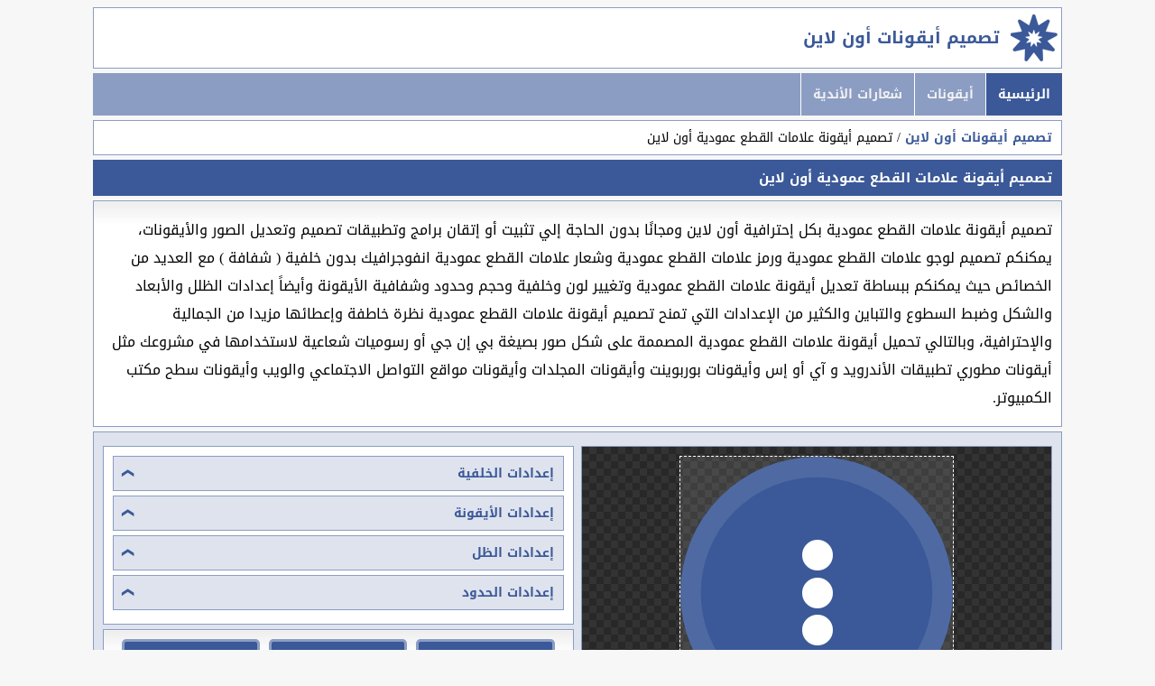

--- FILE ---
content_type: text/html; charset=UTF-8
request_url: https://iconediting.com/iconmaker/ellipsis-v
body_size: 6359
content:
<!DOCTYPE html PUBLIC "-//W3C//DTD XHTML 1.0 Transitional//EN" "http://www.w3.org/TR/xhtml1/DTD/xhtml1-transitional.dtd"><html xmlns="http://www.w3.org/1999/xhtml"><head><meta http-equiv="content-type" content="text/html; charset=utf-8" /><meta name="viewport" content="width=device-width, initial-scale=1" /><meta name='language' content='AR'><meta name='robots' content='index,follow'><title>تصميم أيقونة علامات القطع عمودية أون لاين</title><meta name="description" content="تصميم أيقونة علامات القطع عمودية أون لاين مجانًا وحملها مجانا بدون الحاجة إلي تثبيت أو إتقان برامج وتطبيقات تصميم وتعديل الصور والأيقونات." /><meta name="keywords" content="تصميم أيقونة علامات القطع عمودية,صنع أيقونة علامات القطع عمودية,إنشاء أيقونة علامات القطع عمودية,تصميم شعار علامات القطع عمودية,تصميم لوجو علامات القطع عمودية,تنزيل علامات القطع عمودية,تحرير علامات القطع عمودية,رمز علامات القطع عمودية اون لاين,تحميل أيقونة علامات القطع عمودية" /><meta property="og:site_name" content="موقع تصميم أيقونات أون لاين" /><meta property="og:title" content="تصميم أيقونة علامات القطع عمودية أون لاين" /><meta property="og:type" content="article" /><meta property="og:description" content="تصميم أيقونة علامات القطع عمودية أون لاين مجانًا وحملها مجانا بدون الحاجة إلي تثبيت أو إتقان برامج وتطبيقات تصميم وتعديل الصور والأيقونات." /><meta property="og:image" content="https://iconediting.com/assets/img/icons.png" /><meta property="og:image:type" content="image/jpeg" /> <meta property="og:image:width" content="720" /><meta property="og:image:height" content="450" /><meta property="og:url" content="https://iconediting.com/iconmaker/ellipsis-v" /><meta name="copyright" content="Copyright © تصميم أيقونات أون لاين 2026" /><link rel="canonical" href="https://iconediting.com/iconmaker/ellipsis-v" /><link href="https://iconediting.com/assets/css/font.awesome.min.css?v=1.5" rel="stylesheet" type="text/css" /><link rel="shortcut icon" href="https://iconediting.com/icon.ico" type="image/x-icon"><style> @import url(https://fonts.googleapis.com/earlyaccess/droidarabickufi.css);.zone,header{border:1px solid #8b9dc3}.grid,.grid2{padding:10px;display:grid;grid-template-columns:repeat(auto-fill,minmax(var(--auto-grid-min-size),1fr));grid-gap:0.5rem}.pic,article h1{background-color:#3b5998}#topbtn:hover,header a,header h1{color:#3b5998}a,ul.breadcrumb li a{text-decoration:none}#topbtn,input[type=checkbox]{display:none}.pic h3,.pic i,footer{text-align:center}body{font-family:Droid Arabic Kufi;background:#f7f7f7;direction:rtl}main{width:85%;margin:auto auto 10px;padding:0}#topbtn{position:fixed;bottom:5px;right:15px;z-index:99;font-size:28px;border:none;outline:0;color:#dfe3ee;cursor:pointer}header{padding:15px;background:url('https://iconediting.com/assets/img/logo.png') right no-repeat #fff;margin-bottom:5px}header h1{font-weight:700;font-size:19px;margin:0 53px;text-transform:uppercase}article h1,article h2{padding:5px 10px;font-size:15px;color:#fff;text-transform:uppercase}.grid{--auto-grid-min-size:10rem}.grid2{--auto-grid-min-size:27rem}article h1{margin:0;border:1px solid #3b5998}article h2{margin:5px 0 0;background-color:#1e88e5;border:1px solid #1e88e5}.pic{border:1px solid #dfe3ee;padding:5px;-webkit-border-radius:5px;-moz-border-radius:5px;border-radius:5px}.pic:hover{border:1px dashed #8b9dc3;opacity:.8}.pic img{max-width:100%;height:auto}.pic h3{margin:0 0 5px;color:#fff;font-size:13px;text-transform:uppercase;padding:3px 12px;white-space:nowrap;overflow:hidden;text-overflow:ellipsis;border-bottom:1px solid #fff}.accordion,.pic i,footer{padding:10px}.pic i{font-size:60px;color:#fff}.pic i:hover{font-size:70px}.pic:nth-of-type(9n+1){background:#3b5998}.pic:nth-of-type(9n+2){background:#898f9c}.pic:nth-of-type(9n+3){background:#8b9dc3}.pic:nth-of-type(9n+4){background:#546e7a}.pic:nth-of-type(9n+5){background:#d81b60}.pic:nth-of-type(9n+6){background:#1e88e5}.pic:nth-of-type(9n+7){background:#43a047}.pic:nth-of-type(9n+8){background:#3949ab}.pic:nth-of-type(9n+9){background:#8e24aa}.zone{background:#fff;margin-top:5px;background:-webkit-gradient(linear,left top,left 25,from(#fff),color-stop(4%,#eee),to(#fff));background:-moz-linear-gradient(top,#fff,#eee 1px,#fff 25px)}.accordion,ul.breadcrumb{background-color:#fff;border:1px solid #8b9dc3}.centre,fieldset{display:flex;justify-content:center;align-items:center;align-content:center;flex-wrap:wrap}ul.breadcrumb{padding:5px 10px;list-style:none;margin:5px 0}ul.breadcrumb li{display:inline;font-size:14px;text-transform:uppercase}ul.breadcrumb li+li:before{padding:5px;color:#000;content:"/"}ul.breadcrumb li a{color:#3b5998;text-transform:uppercase;font-weight:700;font-size:14px}ul.breadcrumb li a:hover{color:#8b9dc3}.zone p{padding:0 10px}footer{font-family:"Segoe UI","Trebuchet MS",Verdana,Helvetica,Arial}footer a:hover{text-decoration:underline;font-weight:700}@media screen and (max-width:1024px){.grid2{--auto-grid-min-size:23rem}main{width:99%;margin:auto auto 10px;padding:0}.button{width:98%!important}}.tab input:checked{position:absolute;opacity:0;z-index:-1}.tab__content{max-height:0;overflow:hidden;transition:.35s}.tab input:checked~.tab__content{max-height:100%;border:1px solid #8b9dc3;margin-bottom:10px;margin-top:10px}.accordion{overflow:hidden;margin-top:5px}.tab__close,.tab__label{display:flex;color:#fff;background:var(--theme);cursor:pointer}.tab__label,label:after{color:#3b5998;font-weight:700}.tab__label{justify-content:space-between;font-size:14px;padding:5px 10px;text-transform:uppercase;border:1px solid #8b9dc3;background-color:#dfe3ee;margin:0 0 5px}.button,.mar{margin:5px}.tab__label::after{content:"\276F";text-align:center;transform:rotate(90deg);transition:.35s}.tab input:checked+.tab__label::after{transform:rotate(270deg)}.accordion--radio{--theme:var(--secondary)}.tab input:not(:checked)+.tab__label:hover::after{animation:.5s infinite bounce}@keyframes bounce{25%{transform:rotate(90deg) translate(.25rem)}75%{transform:rotate(90deg) translate(-.25rem)}} input[type=range],input[type=text],select{width:100%;padding:8px;border:1px solid #ccc;border-radius:5px;box-sizing:border-box;font-weight:700;resize:vertical;font-family:Droid Arabic Kufi;margin:15px}.zone2,fieldset{margin-bottom:5px}fieldset{width:100%;border:1px dashed #8b9dc3;background-color:#f7f7f7}fieldset label{font-weight:700;font-size:13px}label:after{content:' ' attr(data-value);display:inline-block;text-align:right;font-size:13px}.maro{padding:5px}canvas{margin:10px;border:1px dashed #fff;background:rgba(255,255,255,.1)}.canvas{background-color:#333;background-image:url(https://iconediting.com/assets/img/canvas.png);border:1px solid #8b9dc3}.button{width:30%;background-color:#3b5998;color:#fff;padding:5px 10px;border:3px solid #8b9dc3;text-align:right;font-family:Droid Arabic Kufi;cursor:pointer;-webkit-border-radius:5px;-moz-border-radius:5px;border-radius:5px}.button i{margin-left:5px}hr{border:1px solid #3b5998}.zone2{border:1px solid #8b9dc3;margin-top:5px;background-color:#dfe3ee}.button:hover{background-color:#8b9dc3;border:2px solid #3b5998}.topnav{background-color:#8b9dc3;overflow:hidden;margin-bottom:5px;font-weight:700}.topnav a{float:right;display:block;color:#f2f2f2;text-align:center;padding:10px 13px;text-decoration:none;font-size:14px;border-left:1px solid #fff}.topnav a:hover{background-color:#ddd;color:#000}.topnav a.active{background-color:#3b5998;color:#fff}.topnav .icon{display:none}</style><script async src="https://pagead2.googlesyndication.com/pagead/js/adsbygoogle.js?client=ca-pub-8440876545342416" crossorigin="anonymous"></script></head><body><main><header><h1><a href="https://iconediting.com/" title="تصميم أيقونات أون لاين">تصميم أيقونات أون لاين</a></h1></header><div class="topnav" id="myTopnav"><a href="https://iconediting.com" class="active">الرئيسية</a><a href="https://iconediting.com" title="أيقونات">أيقونات</a><a href="https://iconediting.com/football-team-logos/" title="شعارات أندية كرة القدم">شعارات الأندية</a><a href="javascript:void(0);" class="icon" onclick="myFunction()"><i class="fa fa-bars"></i></a></div><ul class="breadcrumb"><li><a href="https://iconediting.com/" title="تصميم أيقونات أون لاين">تصميم أيقونات أون لاين</a></li><li>تصميم أيقونة علامات القطع عمودية أون لاين</li></ul><article><h1>تصميم أيقونة علامات القطع عمودية أون لاين</h1><div class="zone"><p>تصميم أيقونة علامات القطع عمودية بكل إحترافية أون لاين ومجانًا بدون الحاجة إلي تثبيت أو إتقان برامج وتطبيقات تصميم وتعديل الصور والأيقونات، يمكنكم تصميم لوجو علامات القطع عمودية ورمز علامات القطع عمودية وشعار علامات القطع عمودية انفوجرافيك بدون خلفية ( شفافة ) مع العديد من الخصائص حيث يمكنكم ببساطة تعديل أيقونة علامات القطع عمودية وتغيير لون وخلفية وحجم وحدود وشفافية الأيقونة وأيضاً إعدادات الظلل والأبعاد والشكل وضبط السطوع والتباين والكثير من الإعدادات التي تمنح تصميم أيقونة علامات القطع عمودية نظرة خاطفة وإعطائها مزيدا من الجمالية والإحترافية، وبالتالي تحميل أيقونة علامات القطع عمودية المصممة على شكل صور بصيغة بي إن جي أو رسوميات شعاعية لاستخدامها في مشروعك مثل أيقونات مطوري تطبيقات الأندرويد و آي أو إس وأيقونات بوربوينت وأيقونات المجلدات وأيقونات مواقع التواصل الاجتماعي والويب وأيقونات سطح مكتب الكمبيوتر.</p></div></article><script src="https://ajax.googleapis.com/ajax/libs/jquery/1.10.2/jquery.min.js"></script><script src="https://iconediting.com/assets/js/coloris.min.js"></script><link rel="stylesheet" href="https://iconediting.com/assets/css/coloris.min.css"><script> $(document).ready(function(){$(".clr").each(function(){$(this).minicolors({control:$(this).attr("data-control")||"hue",defaultValue:$(this).attr("data-defaultValue")||"",format:$(this).attr("data-format")||"hex",keywords:$(this).attr("data-keywords")||"",inline:"true"===$(this).attr("data-inline"),letterCase:$(this).attr("data-letterCase")||"lowercase",opacity:$(this).attr("data-opacity"),position:$(this).attr("data-position")||"bottom",swatches:$(this).attr("data-swatches")?$(this).attr("data-swatches").split("|"):[],change:function(t,a){var e;try{e=t||"transparent",a&&(e+=", "+a),console.log(e)}catch(t){}},theme:"default"})})});</script><div class="grid2 zone2"><div class="zone centre canvas"><canvas id="ig-preview-canvas"></canvas></div><div><section class="accordion"><div class="tab"><input type="checkbox" name="accordion-1" id="cb1"><label for="cb1" class="tab__label">إعدادات الخلفية</label><div class="tab__content"><span id="ig-background-settings"></span><div class="centre mar"><fieldset><label for="ig-background-color" data-value="#3B5998">اللون : </label><br /><input id="ig-background-color" type="text" placeholder="e.g: #2E8ECE" value="#3B5998" data-coloris></fieldset><fieldset><label for="ig-background-shape" data-value="سداسي الزوايا">الشكل : </label><select id="ig-background-shape"><option value="circle" >دائرة</option><option value="square" >مربع</option><option value="diamond" >معين الزوايا</option><option value="hexagon" >سداسي الزوايا (6 الجانبين)</option><option value="octagon" >مثمن الزوايا (8 الجانبين)</option><option value="decagon" >شكل ذو عشر زوايا (10 الجانبين)</option></select></fieldset><fieldset><label for="ig-background-dimensions" data-value="500px">الأبعاد : </label><input id="ig-background-dimensions" type="range" min="40" max="1000" step="1" value="500" /></fieldset><fieldset><label for="ig-background-opacity" data-value="1">الشفافية : </label><input id="ig-background-opacity" type="range" min="0" max="1" step="0.1" value="1" /></fieldset></div></div></div><div class="tab"><input type="checkbox" name="accordion-1" id="cb2"><label for="cb2" class="tab__label">إعدادات الأيقونة</label><div class="tab__content"><div class="centre mar"><span id="ig-icon-settings"></span><fieldset><label for="ig-icon-color" data-value="#FFFFFF">اللون : </label><input id="ig-icon-color" type="text" placeholder="e.g: #FFFFFF" value="#FFFFFF" data-coloris></fieldset><fieldset><label for="ig-icon-size" data-value="40%">الحجم : </label><input id="ig-icon-size" type="range" min="5" max="100" step="1" value="40" /></fieldset><fieldset><label for="ig-icon-opacity" data-value="1">الشفافية : </label><input id="ig-icon-opacity" type="range" min="0" max="1" step="0.1" value="1" /></fieldset></div></div></div><div class="tab"><input type="checkbox" name="accordion-1" id="cb3"><label for="cb3" class="tab__label">إعدادات الظل</label><div class="tab__content"><div class="centre mar"><span id="ig-shadow-settings"></span><fieldset><label for="ig-shadow-color" data-value="#000000">اللون : </label><input type="text" id="ig-shadow-color" placeholder="e.g: #000000" value="#000000" data-coloris></fieldset><fieldset><label for="ig-shadow-depth" data-value="100%">العمق : </label><input id="ig-shadow-depth" type="range" min="0" max="100" step="1" value="100" /></fieldset><fieldset><label for="ig-shadow-angle" data-value="45°">الزاوية : </label><input id="ig-shadow-angle" type="range" min="0" max="360" step="1" value="45" /></fieldset><fieldset><label for="ig-shadow-opacity" data-value="0">الشفافية : </label><input id="ig-shadow-opacity" type="range" min="0" max="1" step="0.1" value="0" /></fieldset></div></div></div><div class="tab"><input type="checkbox" name="accordion-1" id="cb4"><label for="cb4" class="tab__label">إعدادات الحدود</label><div class="tab__content"><div class="centre mar"><span id="ig-border-settings"></span><fieldset><label for="ig-border-color" data-value="#FFFFFF">اللون : </label><input id="ig-border-color" type="text" placeholder="e.g: #FFFFFF" value="#FFFFFF" data-coloris></fieldset><fieldset><label for="ig-border-size" data-value="15%">الحجم : </label><input id="ig-border-size" type="range" min="0" max="50" step="1" value="15" /></fieldset><fieldset><label for="ig-border-opacity" data-value="0.1">الشفافية : </label><input id="ig-border-opacity" type="range" min="0" max="1" step="0.1" value="0.1" /></fieldset></div></div></div></section><div class="zone centre maro"><button class="button" id="ig-random-button"><i class="fa fa-random"></i> تصميم عشوائي</button><button class="button" id="ig-reset-button"><i class="fa fa-reply-all"></i> إعادة الضبط</button><button class="button" id="ig-download-button"><i class="fa fa-download"></i> تحميل الأيقونة</button></div></div></div><article><h2>أيقونات مماثلة جاهزة للتصميم</h2><div class="zone"><p>حزمة وباقة مماثلة من الأيقونات والشعاراث والرموز المحترفة جاهزة للتصميم والتحميل مجاناً، هناك مجموعة كبيرة من الايقونات الجاهزة للمصممين يمكنم الإختيار من بينها والتعديل عليها أون لاين.</p></div><div class="zone" id="icon-list"><div id="ig-icons-parent" class="grid"></div></div></article><article><h2>رموز أيقونات أخرى جاهزة للتصميم</h2><div class="zone"><p>تحميل أنماط أيقونات متنوعة مجانا قابلة للتعديل بسهولة قد تعطي المصمم أفكار جديدة مع خيارات أخرى بتصاميم متنوعة يقدمها هذا الموقع مجانية للاستخدام من قبل أي شخص.</p></div><div class="zone" id="icon-list"><div id="ig-icons-parent" class="grid"><div class="pic"><a href="https://iconediting.com/iconmaker/blind" title="شخص أعمى أيقونة"><h3>شخص أعمى</h3></a><div class="centre"><a href="https://iconediting.com/iconmaker/blind" title="شخص أعمى أيقونة"><i class="fa fa-blind" data-icon=""></i></a></div></div><div class="pic"><a href="https://iconediting.com/iconmaker/blog" title="مدونة أيقونة"><h3>مدونة</h3></a><div class="centre"><a href="https://iconediting.com/iconmaker/blog" title="مدونة أيقونة"><i class="fa fa-blog" data-icon=""></i></a></div></div><div class="pic"><a href="https://iconediting.com/iconmaker/briefcase-medical" title="حقيبة طبية أيقونة"><h3>حقيبة طبية</h3></a><div class="centre"><a href="https://iconediting.com/iconmaker/briefcase-medical" title="حقيبة طبية أيقونة"><i class="fa fa-briefcase-medical" data-icon=""></i></a></div></div><div class="pic"><a href="https://iconediting.com/iconmaker/certificate" title="شهادة أيقونة"><h3>شهادة</h3></a><div class="centre"><a href="https://iconediting.com/iconmaker/certificate" title="شهادة أيقونة"><i class="fa fa-certificate" data-icon=""></i></a></div></div><div class="pic"><a href="https://iconediting.com/iconmaker/chevron-circle-down" title="دائرة شيفرون للأسفل أيقونة"><h3>دائرة شيفرون للأسفل</h3></a><div class="centre"><a href="https://iconediting.com/iconmaker/chevron-circle-down" title="دائرة شيفرون للأسفل أيقونة"><i class="fa fa-chevron-circle-down" data-icon=""></i></a></div></div><div class="pic"><a href="https://iconediting.com/iconmaker/comments-dollar" title="تعليقات الدولار أيقونة"><h3>تعليقات الدولار</h3></a><div class="centre"><a href="https://iconediting.com/iconmaker/comments-dollar" title="تعليقات الدولار أيقونة"><i class="fa fa-comments-dollar" data-icon=""></i></a></div></div><div class="pic"><a href="https://iconediting.com/iconmaker/dice-one" title="حجر النرد رقم واحد 1 أيقونة"><h3>حجر النرد رقم واحد 1</h3></a><div class="centre"><a href="https://iconediting.com/iconmaker/dice-one" title="حجر النرد رقم واحد 1 أيقونة"><i class="fa fa-dice-one" data-icon=""></i></a></div></div><div class="pic"><a href="https://iconediting.com/iconmaker/external-link-square-alt" title="مربع الارتباط الخارجي أيقونة"><h3>مربع الارتباط الخارجي</h3></a><div class="centre"><a href="https://iconediting.com/iconmaker/external-link-square-alt" title="مربع الارتباط الخارجي أيقونة"><i class="fa fa-external-link-square-alt" data-icon=""></i></a></div></div><div class="pic"><a href="https://iconediting.com/iconmaker/fan" title="معجب أيقونة"><h3>معجب</h3></a><div class="centre"><a href="https://iconediting.com/iconmaker/fan" title="معجب أيقونة"><i class="fa fa-fan" data-icon=""></i></a></div></div><div class="pic"><a href="https://iconediting.com/iconmaker/file-video" title="ملف فيديو أيقونة"><h3>ملف فيديو</h3></a><div class="centre"><a href="https://iconediting.com/iconmaker/file-video" title="ملف فيديو أيقونة"><i class="fa fa-file-video" data-icon=""></i></a></div></div><div class="pic"><a href="https://iconediting.com/iconmaker/gas-pump" title="مضخة وقود الغاز أيقونة"><h3>مضخة وقود الغاز</h3></a><div class="centre"><a href="https://iconediting.com/iconmaker/gas-pump" title="مضخة وقود الغاز أيقونة"><i class="fa fa-gas-pump" data-icon=""></i></a></div></div><div class="pic"><a href="https://iconediting.com/iconmaker/grin" title="وجه ابتسامة أيقونة"><h3>وجه ابتسامة</h3></a><div class="centre"><a href="https://iconediting.com/iconmaker/grin" title="وجه ابتسامة أيقونة"><i class="fa fa-grin" data-icon=""></i></a></div></div><div class="pic"><a href="https://iconediting.com/iconmaker/grin-stars" title="وجه ابتسامة النجوم أيقونة"><h3>وجه ابتسامة النجوم</h3></a><div class="centre"><a href="https://iconediting.com/iconmaker/grin-stars" title="وجه ابتسامة النجوم أيقونة"><i class="fa fa-grin-stars" data-icon=""></i></a></div></div><div class="pic"><a href="https://iconediting.com/iconmaker/grin-tongue-wink" title="وجه ابتسامة اللسان مع غمزة حول العينين أيقونة"><h3>وجه ابتسامة اللسان مع غمزة حول العينين</h3></a><div class="centre"><a href="https://iconediting.com/iconmaker/grin-tongue-wink" title="وجه ابتسامة اللسان مع غمزة حول العينين أيقونة"><i class="fa fa-grin-tongue-wink" data-icon=""></i></a></div></div><div class="pic"><a href="https://iconediting.com/iconmaker/hard-hat" title="قبعة الثابت أيقونة"><h3>قبعة الثابت</h3></a><div class="centre"><a href="https://iconediting.com/iconmaker/hard-hat" title="قبعة الثابت أيقونة"><i class="fa fa-hard-hat" data-icon=""></i></a></div></div><div class="pic"><a href="https://iconediting.com/iconmaker/i-cursor" title="مؤشر أيقونة"><h3>مؤشر</h3></a><div class="centre"><a href="https://iconediting.com/iconmaker/i-cursor" title="مؤشر أيقونة"><i class="fa fa-i-cursor" data-icon=""></i></a></div></div><div class="pic"><a href="https://iconediting.com/iconmaker/icicles" title="رقاقات الثلج أيقونة"><h3>رقاقات الثلج</h3></a><div class="centre"><a href="https://iconediting.com/iconmaker/icicles" title="رقاقات الثلج أيقونة"><i class="fa fa-icicles" data-icon=""></i></a></div></div><div class="pic"><a href="https://iconediting.com/iconmaker/kiss-wink-heart" title="وجه قلب مع قبلة وغمزة أيقونة"><h3>وجه قلب مع قبلة وغمزة</h3></a><div class="centre"><a href="https://iconediting.com/iconmaker/kiss-wink-heart" title="وجه قلب مع قبلة وغمزة أيقونة"><i class="fa fa-kiss-wink-heart" data-icon=""></i></a></div></div><div class="pic"><a href="https://iconediting.com/iconmaker/laptop-code" title="كمبيوتر محمول كود أيقونة"><h3>كمبيوتر محمول كود</h3></a><div class="centre"><a href="https://iconediting.com/iconmaker/laptop-code" title="كمبيوتر محمول كود أيقونة"><i class="fa fa-laptop-code" data-icon=""></i></a></div></div><div class="pic"><a href="https://iconediting.com/iconmaker/laptop-medical" title="كمبيوتر محمول طبي أيقونة"><h3>كمبيوتر محمول طبي</h3></a><div class="centre"><a href="https://iconediting.com/iconmaker/laptop-medical" title="كمبيوتر محمول طبي أيقونة"><i class="fa fa-laptop-medical" data-icon=""></i></a></div></div><div class="pic"><a href="https://iconediting.com/iconmaker/list-ol" title="قائمة ol أيقونة"><h3>قائمة ol</h3></a><div class="centre"><a href="https://iconediting.com/iconmaker/list-ol" title="قائمة ol أيقونة"><i class="fa fa-list-ol" data-icon=""></i></a></div></div></div></div></article><footer>[ <a href="http://iconediting.com/" title="العربية">العربية</a> ] - [ <a href="http://en.iconediting.com/" title="English">English</a> ] - [ <a href="http://pubgname.com/pubg-name-decoration/" target="_blank" title="Pubg Name Generator">Pubg Name Generator</a> ] - [ <a href="https://07tools.com/" target="_blank" title="07 تولز">07 تولز</a> ] - [ <a href="https://اختبار.com/" target="_blank" title="اختبار">اختبار</a> ] - [ <a href="https://زخرفة.com" target="_blank" title="زخرفة">زخرفة</a> ] - [ <a href="https://pubg.name/" target="_blank" title="أسماء ببجي">أسماء ببجي</a> ]<br/>كل الحقوق محفوظة © تصميم أيقونات أون لاين 2026.</p></footer><script id="ig-icon-data" type="application/json">{"class":"ellipsis-v","unicode":"f142","smia":"\u0639\u0644\u0627\u0645\u0627\u062a \u0627\u0644\u0642\u0637\u0639 \u0639\u0645\u0648\u062f\u064a\u0629","icon-name":"\u0639\u0644\u0627\u0645\u0627\u062a \u0627\u0644\u0642\u0637\u0639 \u0639\u0645\u0648\u062f\u064a\u0629","icon":"\uf142","name":"ellipsis v","slug":"ellipsis-v","url":"https:\/\/iconediting.com\/iconmaker\/ellipsis-v","views":2,"downloads":0,"total":2}</script><script src="https://iconediting.com/assets/js/javascript.js?v=1.5" type="text/javascript"></script><script src="https://iconediting.com/assets/js/icon.generator.js?v=1.5" type="text/javascript"></script><span onClick="topFunction()" id="topbtn" title="إلى أعلى الصفحة"><i class="fa fa-arrow-alt-circle-up"></i></span><script> function scrollFunction(){20<document.body.scrollTop||20<document.documentElement.scrollTop?document.getElementById("topbtn").style.display="block":document.getElementById("topbtn").style.display="none"}function topFunction(){document.body.scrollTop=0,document.documentElement.scrollTop=0}window.onscroll=function(){scrollFunction()}; </script></main></body></html>

--- FILE ---
content_type: text/html; charset=utf-8
request_url: https://www.google.com/recaptcha/api2/aframe
body_size: 266
content:
<!DOCTYPE HTML><html><head><meta http-equiv="content-type" content="text/html; charset=UTF-8"></head><body><script nonce="JCSDcTu_GArJZklCJSlohQ">/** Anti-fraud and anti-abuse applications only. See google.com/recaptcha */ try{var clients={'sodar':'https://pagead2.googlesyndication.com/pagead/sodar?'};window.addEventListener("message",function(a){try{if(a.source===window.parent){var b=JSON.parse(a.data);var c=clients[b['id']];if(c){var d=document.createElement('img');d.src=c+b['params']+'&rc='+(localStorage.getItem("rc::a")?sessionStorage.getItem("rc::b"):"");window.document.body.appendChild(d);sessionStorage.setItem("rc::e",parseInt(sessionStorage.getItem("rc::e")||0)+1);localStorage.setItem("rc::h",'1769287578527');}}}catch(b){}});window.parent.postMessage("_grecaptcha_ready", "*");}catch(b){}</script></body></html>

--- FILE ---
content_type: application/javascript
request_url: https://iconediting.com/assets/js/coloris.min.js
body_size: 5016
content:
/*!
 * Copyright (c) 2021 Momo Bassit.
 * Licensed under the MIT License (MIT)
 * https://github.com/mdbassit/Coloris
 */
!function(u,d,s,c){var p,f,h,i,b,v,y,g,m,l,w,k,L,E,a,n,r=d.createElement("canvas").getContext("2d"),x={r:0,g:0,b:0,h:0,s:0,v:0,a:1},A={},S={el:"[data-coloris]",parent:"body",theme:"default",themeMode:"light",rtl:!1,wrap:!0,margin:2,format:"hex",formatToggle:!1,swatches:[],swatchesOnly:!1,alpha:!0,forceAlpha:!1,focusInput:!0,selectInput:!1,inline:!1,defaultColor:"#000000",clearButton:!1,clearLabel:"Clear",closeButton:!1,closeLabel:"Close",onChange:function(){return c},a11y:{open:"Open color picker",close:"Close color picker",clear:"Clear the selected color",marker:"Saturation: {s}. Brightness: {v}.",hueSlider:"Hue slider",alphaSlider:"Opacity slider",input:"Color value field",format:"Color format",swatch:"Color swatch",instruction:"Saturation and brightness selector. Use up, down, left and right arrow keys to select."}},o={},C="",T={},B=!1;function M(e){if("object"==typeof e)for(var t in e)switch(t){case"el":N(e.el),!1!==e.wrap&&j(e.el);break;case"parent":(p=d.querySelector(e.parent))&&(p.appendChild(f),S.parent=e.parent,p===d.body&&(p=c));break;case"themeMode":S.themeMode=e.themeMode,"auto"===e.themeMode&&u.matchMedia&&u.matchMedia("(prefers-color-scheme: dark)").matches&&(S.themeMode="dark");case"theme":e.theme&&(S.theme=e.theme),f.className="clr-picker clr-"+S.theme+" clr-"+S.themeMode,S.inline&&I();break;case"rtl":S.rtl=!!e.rtl,d.querySelectorAll(".clr-field").forEach(function(e){return e.classList.toggle("clr-rtl",S.rtl)});break;case"margin":e.margin*=1,S.margin=(isNaN(e.margin)?S:e).margin;break;case"wrap":e.el&&e.wrap&&j(e.el);break;case"formatToggle":S.formatToggle=!!e.formatToggle,z("clr-format").style.display=S.formatToggle?"block":"none",S.formatToggle&&(S.format="auto");break;case"swatches":Array.isArray(e.swatches)&&function(){var a=[];e.swatches.forEach(function(e,t){a.push('<button type="button" id="clr-swatch-'+t+'" aria-labelledby="clr-swatch-label clr-swatch-'+t+'" style="color: '+e+';">'+e+"</button>")}),z("clr-swatches").innerHTML=a.length?"<div>"+a.join("")+"</div>":"",S.swatches=e.swatches.slice()}();break;case"swatchesOnly":S.swatchesOnly=!!e.swatchesOnly,f.setAttribute("data-minimal",S.swatchesOnly);break;case"alpha":S.alpha=!!e.alpha,f.setAttribute("data-alpha",S.alpha);break;case"inline":S.inline=!!e.inline,f.setAttribute("data-inline",S.inline),S.inline&&(l=e.defaultColor||S.defaultColor,E=q(l),I(),W(l));break;case"clearButton":"object"==typeof e.clearButton&&(e.clearButton.label&&(S.clearLabel=e.clearButton.label,y.innerHTML=S.clearLabel),e.clearButton=e.clearButton.show),S.clearButton=!!e.clearButton,y.style.display=S.clearButton?"block":"none";break;case"clearLabel":S.clearLabel=e.clearLabel,y.innerHTML=S.clearLabel;break;case"closeButton":S.closeButton=!!e.closeButton,S.closeButton?f.insertBefore(g,b):b.appendChild(g);break;case"closeLabel":S.closeLabel=e.closeLabel,g.innerHTML=S.closeLabel;break;case"a11y":var a,l,r=e.a11y,n=!1;if("object"==typeof r)for(var o in r)r[o]&&S.a11y[o]&&(S.a11y[o]=r[o],n=!0);n&&(a=z("clr-open-label"),l=z("clr-swatch-label"),a.innerHTML=S.a11y.open,l.innerHTML=S.a11y.swatch,g.setAttribute("aria-label",S.a11y.close),y.setAttribute("aria-label",S.a11y.clear),m.setAttribute("aria-label",S.a11y.hueSlider),w.setAttribute("aria-label",S.a11y.alphaSlider),v.setAttribute("aria-label",S.a11y.input),h.setAttribute("aria-label",S.a11y.instruction));break;default:S[t]=e[t]}}function H(e,t){"string"==typeof e&&"object"==typeof t&&(o[e]=t,B=!0)}function O(e){delete o[e],0===Object.keys(o).length&&(B=!1,e===C&&D())}function t(l){if(B){var e,r=["el","wrap","rtl","inline","defaultColor","a11y"];for(e in o)if("break"===function(e){var t=o[e];if(l.matches(e)){for(var a in C=e,T={},r.forEach(function(e){return delete t[e]}),t)T[a]=Array.isArray(S[a])?S[a].slice():S[a];return M(t),"break"}}(e))break}}function D(){0<Object.keys(T).length&&(M(T),C="",T={})}function N(e){J(d,"click",e,function(e){S.inline||(t(e.target),L=e.target,a=L.value,E=q(a),f.classList.add("clr-open"),I(),W(a),(S.focusInput||S.selectInput)&&(v.focus({preventScroll:!0}),v.setSelectionRange(L.selectionStart,L.selectionEnd)),S.selectInput&&v.select(),(n||S.swatchesOnly)&&$().shift().focus(),L.dispatchEvent(new Event("open",{bubbles:!0})))}),J(d,"input",e,function(e){var t=e.target.parentNode;t.classList.contains("clr-field")&&(t.style.color=e.target.value)})}function I(){var e,t,a,l,r=p,n=u.scrollY,o=f.offsetWidth,c=f.offsetHeight,i={left:!1,top:!1},s={x:0,y:0};r&&(a=u.getComputedStyle(r),e=parseFloat(a.marginTop),l=parseFloat(a.borderTopWidth),(s=r.getBoundingClientRect()).y+=l+n),S.inline||(a=(t=L.getBoundingClientRect()).x,l=n+t.y+t.height+S.margin,r?(a-=s.x,l-=s.y,a+o>r.clientWidth&&(a+=t.width-o,i.left=!0),l+c>r.clientHeight-e&&c+S.margin<=t.top-(s.y-n)&&(l-=t.height+c+2*S.margin,i.top=!0),l+=r.scrollTop):(a+o>d.documentElement.clientWidth&&(a+=t.width-o,i.left=!0),l+c-n>d.documentElement.clientHeight&&c+S.margin<=t.top&&(l=n+t.y-c-S.margin,i.top=!0)),f.classList.toggle("clr-left",i.left),f.classList.toggle("clr-top",i.top),f.style.left=a+"px",f.style.top=l+"px",s.x+=f.offsetLeft,s.y+=f.offsetTop),A={width:h.offsetWidth,height:h.offsetHeight,x:h.offsetLeft+s.x,y:h.offsetTop+s.y}}function j(e){d.querySelectorAll(e).forEach(function(e){var t,a,l=e.parentNode;l.classList.contains("clr-field")||(t=d.createElement("div"),a="clr-field",(S.rtl||e.classList.contains("clr-rtl"))&&(a+=" clr-rtl"),t.innerHTML='<button type="button" aria-labelledby="clr-open-label"></button>',l.insertBefore(t,e),t.setAttribute("class",a),t.style.color=e.value,t.appendChild(e))})}function R(e){var t;L&&!S.inline&&(t=L,e&&(L=c,a!==t.value&&(t.value=a,t.dispatchEvent(new Event("input",{bubbles:!0})))),setTimeout(function(){a!==t.value&&t.dispatchEvent(new Event("change",{bubbles:!0}))}),f.classList.remove("clr-open"),B&&D(),t.dispatchEvent(new Event("close",{bubbles:!0})),S.focusInput&&t.focus({preventScroll:!0}),L=c)}function W(e){var t=function(e){r.fillStyle="#000",r.fillStyle=e,e=(e=/^((rgba)|rgb)[\D]+([\d.]+)[\D]+([\d.]+)[\D]+([\d.]+)[\D]*?([\d.]+|$)/i.exec(r.fillStyle))?{r:+e[3],g:+e[4],b:+e[5],a:+e[6]}:(e=r.fillStyle.replace("#","").match(/.{2}/g).map(function(e){return parseInt(e,16)}),{r:e[0],g:e[1],b:e[2],a:1});return e}(e),e=function(e){var t=e.r/255,a=e.g/255,l=e.b/255,r=s.max(t,a,l),n=s.min(t,a,l),o=r-n,c=r,i=0,n=0;o&&(r===t&&(i=(a-l)/o),r===a&&(i=2+(l-t)/o),r===l&&(i=4+(t-a)/o),r&&(n=o/r));return{h:(i=s.floor(60*i))<0?i+360:i,s:s.round(100*n),v:s.round(100*c),a:e.a}}(t);P(e.s,e.v),G(t,e),m.value=e.h,f.style.color="hsl("+e.h+", 100%, 50%)",l.style.left=e.h/360*100+"%",i.style.left=A.width*e.s/100+"px",i.style.top=A.height-A.height*e.v/100+"px",w.value=100*e.a,k.style.left=100*e.a+"%"}function q(e){e=e.substring(0,3).toLowerCase();return"rgb"===e||"hsl"===e?e:"hex"}function F(e){e=e!==c?e:v.value,L&&(L.value=e,L.dispatchEvent(new Event("input",{bubbles:!0}))),S.onChange&&S.onChange.call(u,e,L),d.dispatchEvent(new CustomEvent("coloris:pick",{detail:{color:e,currentEl:L}}))}function Y(e,t){e={h:+m.value,s:e/A.width*100,v:100-t/A.height*100,a:w.value/100},t=function(e){var t=e.s/100,a=e.v/100,l=t*a,r=e.h/60,n=l*(1-s.abs(r%2-1)),o=a-l;l+=o,n+=o;t=s.floor(r)%6,a=[l,n,o,o,n,l][t],r=[n,l,l,n,o,o][t],t=[o,o,n,l,l,n][t];return{r:s.round(255*a),g:s.round(255*r),b:s.round(255*t),a:e.a}}(e);P(e.s,e.v),G(t,e),F()}function P(e,t){var a=S.a11y.marker;e=+e.toFixed(1),t=+t.toFixed(1),a=(a=a.replace("{s}",e)).replace("{v}",t),i.setAttribute("aria-label",a)}function U(e){var t={pageX:((a=e).changedTouches?a.changedTouches[0]:a).pageX,pageY:(a.changedTouches?a.changedTouches[0]:a).pageY},a=t.pageX-A.x,t=t.pageY-A.y;p&&(t+=p.scrollTop),X(a,t),e.preventDefault(),e.stopPropagation()}function X(e,t){e=e<0?0:e>A.width?A.width:e,t=t<0?0:t>A.height?A.height:t,i.style.left=e+"px",i.style.top=t+"px",Y(e,t),i.focus()}function G(e,t){void 0===t&&(t={});var a,l,r=S.format;for(a in e=void 0===e?{}:e)x[a]=e[a];for(l in t)x[l]=t[l];var n,o=function(e){var t=e.r.toString(16),a=e.g.toString(16),l=e.b.toString(16),r="";e.r<16&&(t="0"+t);e.g<16&&(a="0"+a);e.b<16&&(l="0"+l);S.alpha&&(e.a<1||S.forceAlpha)&&(e=255*e.a|0,r=e.toString(16),e<16&&(r="0"+r));return"#"+t+a+l+r}(x),c=o.substring(0,7);switch(i.style.color=c,k.parentNode.style.color=c,k.style.color=o,b.style.color=o,h.style.display="none",h.offsetHeight,h.style.display="",k.nextElementSibling.style.display="none",k.nextElementSibling.offsetHeight,k.nextElementSibling.style.display="","mixed"===r?r=1===x.a?"hex":"rgb":"auto"===r&&(r=E),r){case"hex":v.value=o;break;case"rgb":v.value=(n=x,!S.alpha||1===n.a&&!S.forceAlpha?"rgb("+n.r+", "+n.g+", "+n.b+")":"rgba("+n.r+", "+n.g+", "+n.b+", "+n.a+")");break;case"hsl":v.value=(n=function(e){var t,a=e.v/100,l=a*(1-e.s/100/2);0<l&&l<1&&(t=s.round((a-l)/s.min(l,1-l)*100));return{h:e.h,s:t||0,l:s.round(100*l),a:e.a}}(x),!S.alpha||1===n.a&&!S.forceAlpha?"hsl("+n.h+", "+n.s+"%, "+n.l+"%)":"hsla("+n.h+", "+n.s+"%, "+n.l+"%, "+n.a+")")}d.querySelector('.clr-format [value="'+r+'"]').checked=!0}function e(){var e=+m.value,t=+i.style.left.replace("px",""),a=+i.style.top.replace("px","");f.style.color="hsl("+e+", 100%, 50%)",l.style.left=e/360*100+"%",Y(t,a)}function K(){var e=w.value/100;k.style.left=100*e+"%",G({a:e}),F()}function $(){return Array.from(f.querySelectorAll("input, button")).filter(function(e){return!!e.offsetWidth})}function z(e){return d.getElementById(e)}function J(e,t,a,l){var r=Element.prototype.matches||Element.prototype.msMatchesSelector;"string"==typeof a?e.addEventListener(t,function(e){r.call(e.target,a)&&l.call(e.target,e)}):(l=a,e.addEventListener(t,l))}function Q(e,t){t=t!==c?t:[],"loading"!==d.readyState?e.apply(void 0,t):d.addEventListener("DOMContentLoaded",function(){e.apply(void 0,t)})}NodeList!==c&&NodeList.prototype&&!NodeList.prototype.forEach&&(NodeList.prototype.forEach=Array.prototype.forEach),u.Coloris=function(){var r={set:M,wrap:j,close:R,setInstance:H,removeInstance:O,updatePosition:I,ready:Q};function e(e){Q(function(){e&&("string"==typeof e?N:M)(e)})}for(var t in r)!function(l){e[l]=function(){for(var e=arguments.length,t=new Array(e),a=0;a<e;a++)t[a]=arguments[a];Q(r[l],t)}}(t);return e}(),Q(function(){p=c,(f=d.createElement("div")).setAttribute("id","clr-picker"),f.className="clr-picker",f.innerHTML='<input id="clr-color-value" name="clr-color-value" class="clr-color" type="text" value="" spellcheck="false" aria-label="'+S.a11y.input+'"><div id="clr-color-area" class="clr-gradient" role="application" aria-label="'+S.a11y.instruction+'"><div id="clr-color-marker" class="clr-marker" tabindex="0"></div></div><div class="clr-hue"><input id="clr-hue-slider" name="clr-hue-slider" type="range" min="0" max="360" step="1" aria-label="'+S.a11y.hueSlider+'"><div id="clr-hue-marker"></div></div><div class="clr-alpha"><input id="clr-alpha-slider" name="clr-alpha-slider" type="range" min="0" max="100" step="1" aria-label="'+S.a11y.alphaSlider+'"><div id="clr-alpha-marker"></div><span></span></div><div id="clr-format" class="clr-format"><fieldset class="clr-segmented"><legend>'+S.a11y.format+'</legend><input id="clr-f1" type="radio" name="clr-format" value="hex"><label for="clr-f1">Hex</label><input id="clr-f2" type="radio" name="clr-format" value="rgb"><label for="clr-f2">RGB</label><input id="clr-f3" type="radio" name="clr-format" value="hsl"><label for="clr-f3">HSL</label><span></span></fieldset></div><div id="clr-swatches" class="clr-swatches"></div><button type="button" id="clr-clear" class="clr-clear" aria-label="'+S.a11y.clear+'">'+S.clearLabel+'</button><div id="clr-color-preview" class="clr-preview"><button type="button" id="clr-close" class="clr-close" aria-label="'+S.a11y.close+'">'+S.closeLabel+'</button></div><span id="clr-open-label" hidden>'+S.a11y.open+'</span><span id="clr-swatch-label" hidden>'+S.a11y.swatch+"</span>",d.body.appendChild(f),h=z("clr-color-area"),i=z("clr-color-marker"),y=z("clr-clear"),g=z("clr-close"),b=z("clr-color-preview"),v=z("clr-color-value"),m=z("clr-hue-slider"),l=z("clr-hue-marker"),w=z("clr-alpha-slider"),k=z("clr-alpha-marker"),N(S.el),j(S.el),J(f,"mousedown",function(e){f.classList.remove("clr-keyboard-nav"),e.stopPropagation()}),J(h,"mousedown",function(e){J(d,"mousemove",U)}),J(h,"touchstart",function(e){d.addEventListener("touchmove",U,{passive:!1})}),J(i,"mousedown",function(e){J(d,"mousemove",U)}),J(i,"touchstart",function(e){d.addEventListener("touchmove",U,{passive:!1})}),J(v,"change",function(e){var t=v.value;(L||S.inline)&&F(""===t?t:W(t))}),J(y,"click",function(e){F(""),R()}),J(g,"click",function(e){F(),R()}),J(z("clr-format"),"click",".clr-format input",function(e){E=e.target.value,G(),F()}),J(f,"click",".clr-swatches button",function(e){W(e.target.textContent),F(),S.swatchesOnly&&R()}),J(d,"mouseup",function(e){d.removeEventListener("mousemove",U)}),J(d,"touchend",function(e){d.removeEventListener("touchmove",U)}),J(d,"mousedown",function(e){n=!1,f.classList.remove("clr-keyboard-nav"),R()}),J(d,"keydown",function(e){var t,a=e.key,l=e.target,r=e.shiftKey;"Escape"===a?R(!0):["Tab","ArrowUp","ArrowDown","ArrowLeft","ArrowRight"].includes(a)&&(n=!0,f.classList.add("clr-keyboard-nav")),"Tab"===a&&l.matches(".clr-picker *")&&(a=(t=$()).shift(),t=t.pop(),r&&l===a?(t.focus(),e.preventDefault()):r||l!==t||(a.focus(),e.preventDefault()))}),J(d,"click",".clr-field button",function(e){B&&D(),e.target.nextElementSibling.dispatchEvent(new Event("click",{bubbles:!0}))}),J(i,"keydown",function(e){var t={ArrowUp:[0,-1],ArrowDown:[0,1],ArrowLeft:[-1,0],ArrowRight:[1,0]};Object.keys(t).includes(e.key)&&(!function(e,t){X(+i.style.left.replace("px","")+e,+i.style.top.replace("px","")+t)}.apply(void 0,t[e.key]),e.preventDefault())}),J(h,"click",U),J(m,"input",e),J(w,"input",K)})}(window,document,Math);